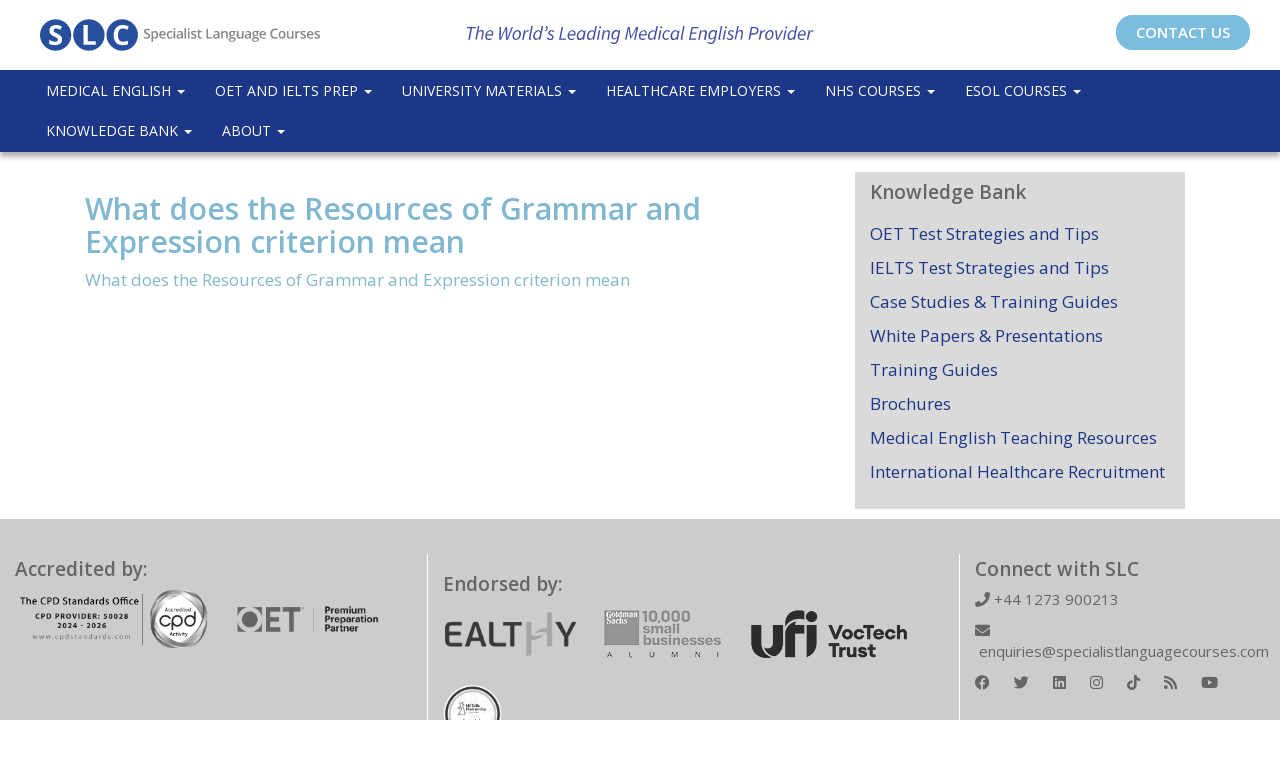

--- FILE ---
content_type: text/html; charset=UTF-8
request_url: https://specialistlanguagecourses.com/?attachment_id=15828
body_size: 12450
content:
<!DOCTYPE html>
 
<html lang="en-GB">
<head>

	<!-- Google Tag Manager -->
<script>(function(w,d,s,l,i){w[l]=w[l]||[];w[l].push({'gtm.start':
new Date().getTime(),event:'gtm.js'});var f=d.getElementsByTagName(s)[0],
j=d.createElement(s),dl=l!='dataLayer'?'&l='+l:'';j.async=true;j.src=
'https://www.googletagmanager.com/gtm.js?id='+i+dl;f.parentNode.insertBefore(j,f);
})(window,document,'script','dataLayer','GTM-T44X29N');</script>
<!-- End Google Tag Manager -->	
	
	
	<script type="text/javascript">
    (function(c,l,a,r,i,t,y){
        c[a]=c[a]||function(){(c[a].q=c[a].q||[]).push(arguments)};
        t=l.createElement(r);t.async=1;t.src="https://www.clarity.ms/tag/"+i;
        y=l.getElementsByTagName(r)[0];y.parentNode.insertBefore(t,y);
    })(window, document, "clarity", "script", "e52aau0igh");
</script>
	
	
	
	<meta name="google-site-verification" content="y1zsn_f45-ywB6O93oMp3urv_tB7A5EAREyT7B15bi0" />
		
  <meta charset="utf-8">
    <meta http-equiv="X-UA-Compatible" content="IE=edge">
    <meta name="viewport" content="width=device-width, initial-scale=1">
    
<title>What does the Resources of Grammar and Expression criterion mean &#8211; Specialist Language Courses</title>

  <link href="https://specialistlanguagecourses.com/wp-content/themes/SLCTheme/css/bootstrap.min.css" rel="stylesheet">
  <link href="https://specialistlanguagecourses.com/wp-content/themes/SLCTheme/style.css" rel="stylesheet">
  <link href='https://fonts.googleapis.com/css?family=Open+Sans:300,400,600,700,400italic' rel='stylesheet' type='text/css'>
 
<link rel="stylesheet" href="https://kit.fontawesome.com/fc45ed70f2.js">
<link rel="stylesheet" href="https://use.fontawesome.com/releases/v5.15.2/css/all.css" integrity="sha384-vSIIfh2YWi9wW0r9iZe7RJPrKwp6bG+s9QZMoITbCckVJqGCCRhc+ccxNcdpHuYu" crossorigin="anonymous">
	
	<meta name='robots' content='index, follow, max-image-preview:large, max-snippet:-1, max-video-preview:-1' />
	<style>img:is([sizes="auto" i], [sizes^="auto," i]) { contain-intrinsic-size: 3000px 1500px }</style>
	
	<!-- This site is optimized with the Yoast SEO plugin v26.6 - https://yoast.com/wordpress/plugins/seo/ -->
	<link rel="canonical" href="https://specialistlanguagecourses.com/" />
	<meta property="og:locale" content="en_GB" />
	<meta property="og:type" content="article" />
	<meta property="og:title" content="What does the Resources of Grammar and Expression criterion mean &#8211; Specialist Language Courses" />
	<meta property="og:description" content="What does the Resources of Grammar and Expression criterion mean" />
	<meta property="og:url" content="https://specialistlanguagecourses.com/" />
	<meta property="og:site_name" content="Specialist Language Courses" />
	<meta property="article:publisher" content="https://www.facebook.com/SpecialistLanguageCourses/" />
	<meta name="twitter:card" content="summary_large_image" />
	<meta name="twitter:site" content="@SLCLtd" />
	<script type="application/ld+json" class="yoast-schema-graph">{"@context":"https://schema.org","@graph":[{"@type":"WebPage","@id":"https://specialistlanguagecourses.com/","url":"https://specialistlanguagecourses.com/","name":"What does the Resources of Grammar and Expression criterion mean &#8211; Specialist Language Courses","isPartOf":{"@id":"https://specialistlanguagecourses.com/#website"},"primaryImageOfPage":{"@id":"https://specialistlanguagecourses.com/#primaryimage"},"image":{"@id":"https://specialistlanguagecourses.com/#primaryimage"},"thumbnailUrl":"","datePublished":"2021-06-22T09:07:54+00:00","breadcrumb":{"@id":"https://specialistlanguagecourses.com/#breadcrumb"},"inLanguage":"en-GB","potentialAction":[{"@type":"ReadAction","target":["https://specialistlanguagecourses.com/"]}]},{"@type":"ImageObject","inLanguage":"en-GB","@id":"https://specialistlanguagecourses.com/#primaryimage","url":"","contentUrl":""},{"@type":"BreadcrumbList","@id":"https://specialistlanguagecourses.com/#breadcrumb","itemListElement":[{"@type":"ListItem","position":1,"name":"Home","item":"https://specialistlanguagecourses.com/"},{"@type":"ListItem","position":2,"name":"What does the Resources of Grammar and Expression criterion mean"}]},{"@type":"WebSite","@id":"https://specialistlanguagecourses.com/#website","url":"https://specialistlanguagecourses.com/","name":"Specialist Language Courses","description":"The World&#039;s Leading Medical English Provider","publisher":{"@id":"https://specialistlanguagecourses.com/#organization"},"potentialAction":[{"@type":"SearchAction","target":{"@type":"EntryPoint","urlTemplate":"https://specialistlanguagecourses.com/?s={search_term_string}"},"query-input":{"@type":"PropertyValueSpecification","valueRequired":true,"valueName":"search_term_string"}}],"inLanguage":"en-GB"},{"@type":"Organization","@id":"https://specialistlanguagecourses.com/#organization","name":"Specialist Language Courses","url":"https://specialistlanguagecourses.com/","logo":{"@type":"ImageObject","inLanguage":"en-GB","@id":"https://specialistlanguagecourses.com/#/schema/logo/image/","url":"https://specialistlanguagecourses.com/wp-content/uploads/2020/01/cropped-SLC-Website-Logo.png","contentUrl":"https://specialistlanguagecourses.com/wp-content/uploads/2020/01/cropped-SLC-Website-Logo.png","width":512,"height":512,"caption":"Specialist Language Courses"},"image":{"@id":"https://specialistlanguagecourses.com/#/schema/logo/image/"},"sameAs":["https://www.facebook.com/SpecialistLanguageCourses/","https://x.com/SLCLtd","https://www.linkedin.com/company/specialist-language-courses-ltd","https://www.instagram.com/slc_oet/","https://www.youtube.com/oetslc","https://www.tiktok.com/@slc_oet"]}]}</script>
	<!-- / Yoast SEO plugin. -->


<link rel='dns-prefetch' href='//ajax.googleapis.com' />
<link rel='dns-prefetch' href='//maxcdn.bootstrapcdn.com' />
<link rel="alternate" type="application/rss+xml" title="Specialist Language Courses &raquo; What does the Resources of Grammar and Expression criterion mean Comments Feed" href="https://specialistlanguagecourses.com/?attachment_id=15828/feed/" />

<!-- LCSEO current path: [home] -->
<!-- LCSEO: no overrides found -->
<script>
window._wpemojiSettings = {"baseUrl":"https:\/\/s.w.org\/images\/core\/emoji\/16.0.1\/72x72\/","ext":".png","svgUrl":"https:\/\/s.w.org\/images\/core\/emoji\/16.0.1\/svg\/","svgExt":".svg","source":{"concatemoji":"https:\/\/specialistlanguagecourses.com\/wp-includes\/js\/wp-emoji-release.min.js?ver=6.8.3"}};
/*! This file is auto-generated */
!function(s,n){var o,i,e;function c(e){try{var t={supportTests:e,timestamp:(new Date).valueOf()};sessionStorage.setItem(o,JSON.stringify(t))}catch(e){}}function p(e,t,n){e.clearRect(0,0,e.canvas.width,e.canvas.height),e.fillText(t,0,0);var t=new Uint32Array(e.getImageData(0,0,e.canvas.width,e.canvas.height).data),a=(e.clearRect(0,0,e.canvas.width,e.canvas.height),e.fillText(n,0,0),new Uint32Array(e.getImageData(0,0,e.canvas.width,e.canvas.height).data));return t.every(function(e,t){return e===a[t]})}function u(e,t){e.clearRect(0,0,e.canvas.width,e.canvas.height),e.fillText(t,0,0);for(var n=e.getImageData(16,16,1,1),a=0;a<n.data.length;a++)if(0!==n.data[a])return!1;return!0}function f(e,t,n,a){switch(t){case"flag":return n(e,"\ud83c\udff3\ufe0f\u200d\u26a7\ufe0f","\ud83c\udff3\ufe0f\u200b\u26a7\ufe0f")?!1:!n(e,"\ud83c\udde8\ud83c\uddf6","\ud83c\udde8\u200b\ud83c\uddf6")&&!n(e,"\ud83c\udff4\udb40\udc67\udb40\udc62\udb40\udc65\udb40\udc6e\udb40\udc67\udb40\udc7f","\ud83c\udff4\u200b\udb40\udc67\u200b\udb40\udc62\u200b\udb40\udc65\u200b\udb40\udc6e\u200b\udb40\udc67\u200b\udb40\udc7f");case"emoji":return!a(e,"\ud83e\udedf")}return!1}function g(e,t,n,a){var r="undefined"!=typeof WorkerGlobalScope&&self instanceof WorkerGlobalScope?new OffscreenCanvas(300,150):s.createElement("canvas"),o=r.getContext("2d",{willReadFrequently:!0}),i=(o.textBaseline="top",o.font="600 32px Arial",{});return e.forEach(function(e){i[e]=t(o,e,n,a)}),i}function t(e){var t=s.createElement("script");t.src=e,t.defer=!0,s.head.appendChild(t)}"undefined"!=typeof Promise&&(o="wpEmojiSettingsSupports",i=["flag","emoji"],n.supports={everything:!0,everythingExceptFlag:!0},e=new Promise(function(e){s.addEventListener("DOMContentLoaded",e,{once:!0})}),new Promise(function(t){var n=function(){try{var e=JSON.parse(sessionStorage.getItem(o));if("object"==typeof e&&"number"==typeof e.timestamp&&(new Date).valueOf()<e.timestamp+604800&&"object"==typeof e.supportTests)return e.supportTests}catch(e){}return null}();if(!n){if("undefined"!=typeof Worker&&"undefined"!=typeof OffscreenCanvas&&"undefined"!=typeof URL&&URL.createObjectURL&&"undefined"!=typeof Blob)try{var e="postMessage("+g.toString()+"("+[JSON.stringify(i),f.toString(),p.toString(),u.toString()].join(",")+"));",a=new Blob([e],{type:"text/javascript"}),r=new Worker(URL.createObjectURL(a),{name:"wpTestEmojiSupports"});return void(r.onmessage=function(e){c(n=e.data),r.terminate(),t(n)})}catch(e){}c(n=g(i,f,p,u))}t(n)}).then(function(e){for(var t in e)n.supports[t]=e[t],n.supports.everything=n.supports.everything&&n.supports[t],"flag"!==t&&(n.supports.everythingExceptFlag=n.supports.everythingExceptFlag&&n.supports[t]);n.supports.everythingExceptFlag=n.supports.everythingExceptFlag&&!n.supports.flag,n.DOMReady=!1,n.readyCallback=function(){n.DOMReady=!0}}).then(function(){return e}).then(function(){var e;n.supports.everything||(n.readyCallback(),(e=n.source||{}).concatemoji?t(e.concatemoji):e.wpemoji&&e.twemoji&&(t(e.twemoji),t(e.wpemoji)))}))}((window,document),window._wpemojiSettings);
</script>
<link rel='stylesheet' id='acfwf-wc-cart-block-integration-css' href='https://specialistlanguagecourses.com/wp-content/plugins/advanced-coupons-for-woocommerce-free/dist/assets/index-467dde24.css?ver=1767698432' type='text/css' media='all' />
<link rel='stylesheet' id='acfwf-wc-checkout-block-integration-css' href='https://specialistlanguagecourses.com/wp-content/plugins/advanced-coupons-for-woocommerce-free/dist/assets/index-2a7d8588.css?ver=1767698432' type='text/css' media='all' />
<style id='wp-emoji-styles-inline-css' type='text/css'>

	img.wp-smiley, img.emoji {
		display: inline !important;
		border: none !important;
		box-shadow: none !important;
		height: 1em !important;
		width: 1em !important;
		margin: 0 0.07em !important;
		vertical-align: -0.1em !important;
		background: none !important;
		padding: 0 !important;
	}
</style>
<link rel='stylesheet' id='wp-block-library-css' href='https://specialistlanguagecourses.com/wp-includes/css/dist/block-library/style.min.css?ver=6.8.3' type='text/css' media='all' />
<style id='classic-theme-styles-inline-css' type='text/css'>
/*! This file is auto-generated */
.wp-block-button__link{color:#fff;background-color:#32373c;border-radius:9999px;box-shadow:none;text-decoration:none;padding:calc(.667em + 2px) calc(1.333em + 2px);font-size:1.125em}.wp-block-file__button{background:#32373c;color:#fff;text-decoration:none}
</style>
<link rel='stylesheet' id='acfw-blocks-frontend-css' href='https://specialistlanguagecourses.com/wp-content/plugins/advanced-coupons-for-woocommerce-free/css/acfw-blocks-frontend.css?ver=4.7.1' type='text/css' media='all' />
<style id='qsm-quiz-style-inline-css' type='text/css'>


</style>
<style id='global-styles-inline-css' type='text/css'>
:root{--wp--preset--aspect-ratio--square: 1;--wp--preset--aspect-ratio--4-3: 4/3;--wp--preset--aspect-ratio--3-4: 3/4;--wp--preset--aspect-ratio--3-2: 3/2;--wp--preset--aspect-ratio--2-3: 2/3;--wp--preset--aspect-ratio--16-9: 16/9;--wp--preset--aspect-ratio--9-16: 9/16;--wp--preset--color--black: #000000;--wp--preset--color--cyan-bluish-gray: #abb8c3;--wp--preset--color--white: #ffffff;--wp--preset--color--pale-pink: #f78da7;--wp--preset--color--vivid-red: #cf2e2e;--wp--preset--color--luminous-vivid-orange: #ff6900;--wp--preset--color--luminous-vivid-amber: #fcb900;--wp--preset--color--light-green-cyan: #7bdcb5;--wp--preset--color--vivid-green-cyan: #00d084;--wp--preset--color--pale-cyan-blue: #8ed1fc;--wp--preset--color--vivid-cyan-blue: #0693e3;--wp--preset--color--vivid-purple: #9b51e0;--wp--preset--gradient--vivid-cyan-blue-to-vivid-purple: linear-gradient(135deg,rgba(6,147,227,1) 0%,rgb(155,81,224) 100%);--wp--preset--gradient--light-green-cyan-to-vivid-green-cyan: linear-gradient(135deg,rgb(122,220,180) 0%,rgb(0,208,130) 100%);--wp--preset--gradient--luminous-vivid-amber-to-luminous-vivid-orange: linear-gradient(135deg,rgba(252,185,0,1) 0%,rgba(255,105,0,1) 100%);--wp--preset--gradient--luminous-vivid-orange-to-vivid-red: linear-gradient(135deg,rgba(255,105,0,1) 0%,rgb(207,46,46) 100%);--wp--preset--gradient--very-light-gray-to-cyan-bluish-gray: linear-gradient(135deg,rgb(238,238,238) 0%,rgb(169,184,195) 100%);--wp--preset--gradient--cool-to-warm-spectrum: linear-gradient(135deg,rgb(74,234,220) 0%,rgb(151,120,209) 20%,rgb(207,42,186) 40%,rgb(238,44,130) 60%,rgb(251,105,98) 80%,rgb(254,248,76) 100%);--wp--preset--gradient--blush-light-purple: linear-gradient(135deg,rgb(255,206,236) 0%,rgb(152,150,240) 100%);--wp--preset--gradient--blush-bordeaux: linear-gradient(135deg,rgb(254,205,165) 0%,rgb(254,45,45) 50%,rgb(107,0,62) 100%);--wp--preset--gradient--luminous-dusk: linear-gradient(135deg,rgb(255,203,112) 0%,rgb(199,81,192) 50%,rgb(65,88,208) 100%);--wp--preset--gradient--pale-ocean: linear-gradient(135deg,rgb(255,245,203) 0%,rgb(182,227,212) 50%,rgb(51,167,181) 100%);--wp--preset--gradient--electric-grass: linear-gradient(135deg,rgb(202,248,128) 0%,rgb(113,206,126) 100%);--wp--preset--gradient--midnight: linear-gradient(135deg,rgb(2,3,129) 0%,rgb(40,116,252) 100%);--wp--preset--font-size--small: 13px;--wp--preset--font-size--medium: 20px;--wp--preset--font-size--large: 36px;--wp--preset--font-size--x-large: 42px;--wp--preset--spacing--20: 0.44rem;--wp--preset--spacing--30: 0.67rem;--wp--preset--spacing--40: 1rem;--wp--preset--spacing--50: 1.5rem;--wp--preset--spacing--60: 2.25rem;--wp--preset--spacing--70: 3.38rem;--wp--preset--spacing--80: 5.06rem;--wp--preset--shadow--natural: 6px 6px 9px rgba(0, 0, 0, 0.2);--wp--preset--shadow--deep: 12px 12px 50px rgba(0, 0, 0, 0.4);--wp--preset--shadow--sharp: 6px 6px 0px rgba(0, 0, 0, 0.2);--wp--preset--shadow--outlined: 6px 6px 0px -3px rgba(255, 255, 255, 1), 6px 6px rgba(0, 0, 0, 1);--wp--preset--shadow--crisp: 6px 6px 0px rgba(0, 0, 0, 1);}:where(.is-layout-flex){gap: 0.5em;}:where(.is-layout-grid){gap: 0.5em;}body .is-layout-flex{display: flex;}.is-layout-flex{flex-wrap: wrap;align-items: center;}.is-layout-flex > :is(*, div){margin: 0;}body .is-layout-grid{display: grid;}.is-layout-grid > :is(*, div){margin: 0;}:where(.wp-block-columns.is-layout-flex){gap: 2em;}:where(.wp-block-columns.is-layout-grid){gap: 2em;}:where(.wp-block-post-template.is-layout-flex){gap: 1.25em;}:where(.wp-block-post-template.is-layout-grid){gap: 1.25em;}.has-black-color{color: var(--wp--preset--color--black) !important;}.has-cyan-bluish-gray-color{color: var(--wp--preset--color--cyan-bluish-gray) !important;}.has-white-color{color: var(--wp--preset--color--white) !important;}.has-pale-pink-color{color: var(--wp--preset--color--pale-pink) !important;}.has-vivid-red-color{color: var(--wp--preset--color--vivid-red) !important;}.has-luminous-vivid-orange-color{color: var(--wp--preset--color--luminous-vivid-orange) !important;}.has-luminous-vivid-amber-color{color: var(--wp--preset--color--luminous-vivid-amber) !important;}.has-light-green-cyan-color{color: var(--wp--preset--color--light-green-cyan) !important;}.has-vivid-green-cyan-color{color: var(--wp--preset--color--vivid-green-cyan) !important;}.has-pale-cyan-blue-color{color: var(--wp--preset--color--pale-cyan-blue) !important;}.has-vivid-cyan-blue-color{color: var(--wp--preset--color--vivid-cyan-blue) !important;}.has-vivid-purple-color{color: var(--wp--preset--color--vivid-purple) !important;}.has-black-background-color{background-color: var(--wp--preset--color--black) !important;}.has-cyan-bluish-gray-background-color{background-color: var(--wp--preset--color--cyan-bluish-gray) !important;}.has-white-background-color{background-color: var(--wp--preset--color--white) !important;}.has-pale-pink-background-color{background-color: var(--wp--preset--color--pale-pink) !important;}.has-vivid-red-background-color{background-color: var(--wp--preset--color--vivid-red) !important;}.has-luminous-vivid-orange-background-color{background-color: var(--wp--preset--color--luminous-vivid-orange) !important;}.has-luminous-vivid-amber-background-color{background-color: var(--wp--preset--color--luminous-vivid-amber) !important;}.has-light-green-cyan-background-color{background-color: var(--wp--preset--color--light-green-cyan) !important;}.has-vivid-green-cyan-background-color{background-color: var(--wp--preset--color--vivid-green-cyan) !important;}.has-pale-cyan-blue-background-color{background-color: var(--wp--preset--color--pale-cyan-blue) !important;}.has-vivid-cyan-blue-background-color{background-color: var(--wp--preset--color--vivid-cyan-blue) !important;}.has-vivid-purple-background-color{background-color: var(--wp--preset--color--vivid-purple) !important;}.has-black-border-color{border-color: var(--wp--preset--color--black) !important;}.has-cyan-bluish-gray-border-color{border-color: var(--wp--preset--color--cyan-bluish-gray) !important;}.has-white-border-color{border-color: var(--wp--preset--color--white) !important;}.has-pale-pink-border-color{border-color: var(--wp--preset--color--pale-pink) !important;}.has-vivid-red-border-color{border-color: var(--wp--preset--color--vivid-red) !important;}.has-luminous-vivid-orange-border-color{border-color: var(--wp--preset--color--luminous-vivid-orange) !important;}.has-luminous-vivid-amber-border-color{border-color: var(--wp--preset--color--luminous-vivid-amber) !important;}.has-light-green-cyan-border-color{border-color: var(--wp--preset--color--light-green-cyan) !important;}.has-vivid-green-cyan-border-color{border-color: var(--wp--preset--color--vivid-green-cyan) !important;}.has-pale-cyan-blue-border-color{border-color: var(--wp--preset--color--pale-cyan-blue) !important;}.has-vivid-cyan-blue-border-color{border-color: var(--wp--preset--color--vivid-cyan-blue) !important;}.has-vivid-purple-border-color{border-color: var(--wp--preset--color--vivid-purple) !important;}.has-vivid-cyan-blue-to-vivid-purple-gradient-background{background: var(--wp--preset--gradient--vivid-cyan-blue-to-vivid-purple) !important;}.has-light-green-cyan-to-vivid-green-cyan-gradient-background{background: var(--wp--preset--gradient--light-green-cyan-to-vivid-green-cyan) !important;}.has-luminous-vivid-amber-to-luminous-vivid-orange-gradient-background{background: var(--wp--preset--gradient--luminous-vivid-amber-to-luminous-vivid-orange) !important;}.has-luminous-vivid-orange-to-vivid-red-gradient-background{background: var(--wp--preset--gradient--luminous-vivid-orange-to-vivid-red) !important;}.has-very-light-gray-to-cyan-bluish-gray-gradient-background{background: var(--wp--preset--gradient--very-light-gray-to-cyan-bluish-gray) !important;}.has-cool-to-warm-spectrum-gradient-background{background: var(--wp--preset--gradient--cool-to-warm-spectrum) !important;}.has-blush-light-purple-gradient-background{background: var(--wp--preset--gradient--blush-light-purple) !important;}.has-blush-bordeaux-gradient-background{background: var(--wp--preset--gradient--blush-bordeaux) !important;}.has-luminous-dusk-gradient-background{background: var(--wp--preset--gradient--luminous-dusk) !important;}.has-pale-ocean-gradient-background{background: var(--wp--preset--gradient--pale-ocean) !important;}.has-electric-grass-gradient-background{background: var(--wp--preset--gradient--electric-grass) !important;}.has-midnight-gradient-background{background: var(--wp--preset--gradient--midnight) !important;}.has-small-font-size{font-size: var(--wp--preset--font-size--small) !important;}.has-medium-font-size{font-size: var(--wp--preset--font-size--medium) !important;}.has-large-font-size{font-size: var(--wp--preset--font-size--large) !important;}.has-x-large-font-size{font-size: var(--wp--preset--font-size--x-large) !important;}
:where(.wp-block-post-template.is-layout-flex){gap: 1.25em;}:where(.wp-block-post-template.is-layout-grid){gap: 1.25em;}
:where(.wp-block-columns.is-layout-flex){gap: 2em;}:where(.wp-block-columns.is-layout-grid){gap: 2em;}
:root :where(.wp-block-pullquote){font-size: 1.5em;line-height: 1.6;}
</style>
<link rel='stylesheet' id='dashicons-css' href='https://specialistlanguagecourses.com/wp-includes/css/dashicons.min.css?ver=6.8.3' type='text/css' media='all' />
<link rel='stylesheet' id='LeadConnector-css' href='https://specialistlanguagecourses.com/wp-content/plugins/leadconnector/public/css/lc-public.css?ver=3.0.17' type='text/css' media='all' />
<link rel='stylesheet' id='elementor-overrides-css' href='https://specialistlanguagecourses.com/wp-content/plugins/leadconnector/assets/css/custom-elementor.css?ver=1.0.0' type='text/css' media='all' />
<link rel='stylesheet' id='wpmenucart-icons-css' href='https://specialistlanguagecourses.com/wp-content/plugins/woocommerce-menu-bar-cart/assets/css/wpmenucart-icons.min.css?ver=2.14.12' type='text/css' media='all' />
<style id='wpmenucart-icons-inline-css' type='text/css'>
@font-face{font-family:WPMenuCart;src:url(https://specialistlanguagecourses.com/wp-content/plugins/woocommerce-menu-bar-cart/assets/fonts/WPMenuCart.eot);src:url(https://specialistlanguagecourses.com/wp-content/plugins/woocommerce-menu-bar-cart/assets/fonts/WPMenuCart.eot?#iefix) format('embedded-opentype'),url(https://specialistlanguagecourses.com/wp-content/plugins/woocommerce-menu-bar-cart/assets/fonts/WPMenuCart.woff2) format('woff2'),url(https://specialistlanguagecourses.com/wp-content/plugins/woocommerce-menu-bar-cart/assets/fonts/WPMenuCart.woff) format('woff'),url(https://specialistlanguagecourses.com/wp-content/plugins/woocommerce-menu-bar-cart/assets/fonts/WPMenuCart.ttf) format('truetype'),url(https://specialistlanguagecourses.com/wp-content/plugins/woocommerce-menu-bar-cart/assets/fonts/WPMenuCart.svg#WPMenuCart) format('svg');font-weight:400;font-style:normal;font-display:swap}
</style>
<link rel='stylesheet' id='wpmenucart-css' href='https://specialistlanguagecourses.com/wp-content/plugins/woocommerce-menu-bar-cart/assets/css/wpmenucart-main.min.css?ver=2.14.12' type='text/css' media='all' />
<link rel='stylesheet' id='woocommerce-layout-css' href='https://specialistlanguagecourses.com/wp-content/plugins/woocommerce/assets/css/woocommerce-layout.css?ver=10.4.3' type='text/css' media='all' />
<link rel='stylesheet' id='woocommerce-smallscreen-css' href='https://specialistlanguagecourses.com/wp-content/plugins/woocommerce/assets/css/woocommerce-smallscreen.css?ver=10.4.3' type='text/css' media='only screen and (max-width: 768px)' />
<link rel='stylesheet' id='woocommerce-general-css' href='https://specialistlanguagecourses.com/wp-content/plugins/woocommerce/assets/css/woocommerce.css?ver=10.4.3' type='text/css' media='all' />
<style id='woocommerce-inline-inline-css' type='text/css'>
.woocommerce form .form-row .required { visibility: visible; }
</style>
<link rel='stylesheet' id='font-awesome-css' href='https://specialistlanguagecourses.com/wp-content/plugins/elementor/assets/lib/font-awesome/css/font-awesome.min.css?ver=4.7.0' type='text/css' media='all' />
<link rel='stylesheet' id='elementor-icons-css' href='https://specialistlanguagecourses.com/wp-content/plugins/elementor/assets/lib/eicons/css/elementor-icons.min.css?ver=5.45.0' type='text/css' media='all' />
<link rel='stylesheet' id='elementor-frontend-css' href='https://specialistlanguagecourses.com/wp-content/uploads/elementor/css/custom-frontend.min.css?ver=1767698766' type='text/css' media='all' />
<link rel='stylesheet' id='elementor-post-11518-css' href='https://specialistlanguagecourses.com/wp-content/uploads/elementor/css/post-11518.css?ver=1767698766' type='text/css' media='all' />
<link rel='stylesheet' id='font-awesome-5-all-css' href='https://specialistlanguagecourses.com/wp-content/plugins/elementor/assets/lib/font-awesome/css/all.min.css?ver=3.34.0' type='text/css' media='all' />
<link rel='stylesheet' id='font-awesome-4-shim-css' href='https://specialistlanguagecourses.com/wp-content/plugins/elementor/assets/lib/font-awesome/css/v4-shims.min.css?ver=3.34.0' type='text/css' media='all' />
<link rel='stylesheet' id='elementor-gf-local-roboto-css' href='https://specialistlanguagecourses.com/wp-content/uploads/elementor/google-fonts/css/roboto.css?ver=1744702421' type='text/css' media='all' />
<link rel='stylesheet' id='elementor-gf-local-robotoslab-css' href='https://specialistlanguagecourses.com/wp-content/uploads/elementor/google-fonts/css/robotoslab.css?ver=1744702423' type='text/css' media='all' />
<script src="https://ajax.googleapis.com/ajax/libs/jquery/3.6.4/jquery.min.js" id="jquery-js"></script>
<script src="https://specialistlanguagecourses.com/wp-content/plugins/woocommerce/assets/js/jquery-blockui/jquery.blockUI.min.js?ver=2.7.0-wc.10.4.3" id="wc-jquery-blockui-js" defer data-wp-strategy="defer"></script>
<script id="wc-add-to-cart-js-extra">
var wc_add_to_cart_params = {"ajax_url":"\/wp-admin\/admin-ajax.php","wc_ajax_url":"\/?wc-ajax=%%endpoint%%","i18n_view_cart":"View basket","cart_url":"https:\/\/specialistlanguagecourses.com\/cart\/","is_cart":"","cart_redirect_after_add":"yes"};
</script>
<script src="https://specialistlanguagecourses.com/wp-content/plugins/woocommerce/assets/js/frontend/add-to-cart.min.js?ver=10.4.3" id="wc-add-to-cart-js" defer data-wp-strategy="defer"></script>
<script src="https://specialistlanguagecourses.com/wp-content/plugins/woocommerce/assets/js/js-cookie/js.cookie.min.js?ver=2.1.4-wc.10.4.3" id="wc-js-cookie-js" defer data-wp-strategy="defer"></script>
<script id="woocommerce-js-extra">
var woocommerce_params = {"ajax_url":"\/wp-admin\/admin-ajax.php","wc_ajax_url":"\/?wc-ajax=%%endpoint%%","i18n_password_show":"Show password","i18n_password_hide":"Hide password"};
</script>
<script src="https://specialistlanguagecourses.com/wp-content/plugins/woocommerce/assets/js/frontend/woocommerce.min.js?ver=10.4.3" id="woocommerce-js" defer data-wp-strategy="defer"></script>
<script src="https://specialistlanguagecourses.com/wp-content/plugins/elementor/assets/lib/font-awesome/js/v4-shims.min.js?ver=3.34.0" id="font-awesome-4-shim-js"></script>
<link rel="https://api.w.org/" href="https://specialistlanguagecourses.com/wp-json/" /><link rel="alternate" title="JSON" type="application/json" href="https://specialistlanguagecourses.com/wp-json/wp/v2/media/15828" /><link rel="EditURI" type="application/rsd+xml" title="RSD" href="https://specialistlanguagecourses.com/xmlrpc.php?rsd" />
<meta name="generator" content="WordPress 6.8.3" />
<meta name="generator" content="WooCommerce 10.4.3" />
<link rel='shortlink' href='https://specialistlanguagecourses.com/?p=15828' />
<link rel="alternate" title="oEmbed (JSON)" type="application/json+oembed" href="https://specialistlanguagecourses.com/wp-json/oembed/1.0/embed?url=https%3A%2F%2Fspecialistlanguagecourses.com%2F%3Fattachment_id%3D15828" />
<link rel="alternate" title="oEmbed (XML)" type="text/xml+oembed" href="https://specialistlanguagecourses.com/wp-json/oembed/1.0/embed?url=https%3A%2F%2Fspecialistlanguagecourses.com%2F%3Fattachment_id%3D15828&#038;format=xml" />
<meta name="generator" content="Advanced Coupons for WooCommerce Free v4.7.1" />	<noscript><style>.woocommerce-product-gallery{ opacity: 1 !important; }</style></noscript>
	<meta name="generator" content="Elementor 3.34.0; features: additional_custom_breakpoints; settings: css_print_method-external, google_font-enabled, font_display-auto">
			<style>
				.e-con.e-parent:nth-of-type(n+4):not(.e-lazyloaded):not(.e-no-lazyload),
				.e-con.e-parent:nth-of-type(n+4):not(.e-lazyloaded):not(.e-no-lazyload) * {
					background-image: none !important;
				}
				@media screen and (max-height: 1024px) {
					.e-con.e-parent:nth-of-type(n+3):not(.e-lazyloaded):not(.e-no-lazyload),
					.e-con.e-parent:nth-of-type(n+3):not(.e-lazyloaded):not(.e-no-lazyload) * {
						background-image: none !important;
					}
				}
				@media screen and (max-height: 640px) {
					.e-con.e-parent:nth-of-type(n+2):not(.e-lazyloaded):not(.e-no-lazyload),
					.e-con.e-parent:nth-of-type(n+2):not(.e-lazyloaded):not(.e-no-lazyload) * {
						background-image: none !important;
					}
				}
			</style>
			<link rel="modulepreload" href="https://specialistlanguagecourses.com/wp-content/plugins/advanced-coupons-for-woocommerce-free/dist/common/NoticesPlugin.12346420.js"  /><link rel="modulepreload" href="https://specialistlanguagecourses.com/wp-content/plugins/advanced-coupons-for-woocommerce-free/dist/common/sanitize.7727159a.js"  /><link rel="modulepreload" href="https://specialistlanguagecourses.com/wp-content/plugins/advanced-coupons-for-woocommerce-free/dist/common/NoticesPlugin.12346420.js"  /><link rel="modulepreload" href="https://specialistlanguagecourses.com/wp-content/plugins/advanced-coupons-for-woocommerce-free/dist/common/sanitize.7727159a.js"  /><link rel="icon" href="https://specialistlanguagecourses.com/wp-content/uploads/2020/01/cropped-SLC-Website-Logo-32x32.png" sizes="32x32" />
<link rel="icon" href="https://specialistlanguagecourses.com/wp-content/uploads/2020/01/cropped-SLC-Website-Logo-192x192.png" sizes="192x192" />
<link rel="apple-touch-icon" href="https://specialistlanguagecourses.com/wp-content/uploads/2020/01/cropped-SLC-Website-Logo-180x180.png" />
<meta name="msapplication-TileImage" content="https://specialistlanguagecourses.com/wp-content/uploads/2020/01/cropped-SLC-Website-Logo-270x270.png" />
		<style type="text/css" id="wp-custom-css">
			/* Contact Form 7 Styles
---------------------------------*/

.wpcf7-form {
 
margin-left: 25px;
 
margin-right: 20px;
	}
	
.wpcf7 input {
 
width: 95%;
 
}

img {
max-width: 100%;
height: auto;
}

		</style>
		
</head>
	
<body class="attachment wp-singular attachment-template-default single single-attachment postid-15828 attachmentid-15828 attachment-pdf wp-custom-logo wp-theme-SLCTheme theme-SLCTheme woocommerce-no-js elementor-default elementor-kit-11518">
	<!-- Google Tag Manager (noscript) -->
<noscript><iframe src=https://www.googletagmanager.com/ns.html?id=GTM-T44X29N
height="0" width="0" style="display:none;visibility:hidden"></iframe></noscript>
<!-- End Google Tag Manager (noscript) -->
		
<header id="headermain">
  <div class="container-fluid">
    	<div class="col-sm-6 col-xs-12 col-md-4 hidden-xs">
     		<a href="https://specialistlanguagecourses.com"><img style="height:70px;" src="https://specialistlanguagecourses.com/wp-content/themes/SLCTheme/images/SLC-logo_inline-grey.svg" alt="Specialist Language Courses"/></a>
     	</div>
     	<div class="col-md-4 hidden-sm hidden-xs">
    		<a href="https://specialistlanguagecourses.com"><img style="height:70px;" class="center-block" src="https://specialistlanguagecourses.com/wp-content/themes/SLCTheme/images/SLC-tagline-blue.svg" alt="Specialist Language Courses"/></a>
    	</div>
    	     	<div class="header-button-wrapper col-sm-6 col-md-4 hidden-xs">
    		<div class="header-buttons" ><a class="header-buttons" href="https://specialistlanguagecourses.com/about/contact-us/">CONTACT US</a></div>
    	</div>
	  
	  <div class="visible-xs" style="margin-top:5px;">
    		<a href="https://specialistlanguagecourses.com"><img class="center-block img-responsive" src="/wp-content/uploads/2024/04/SLC-logo_compact-grey.png" alt="Specialist Language Courses"/></a>
    	</div>
    	
  </div>
  
	<nav id="mainNavigation" class="navbar navbar-inverse" role="navigation">
	
	  <div class="container-fluid ">
	    <div class="navbar-header">
			
	    
	      <button type="button" class="navbar-toggle" data-toggle="collapse" data-target="#navbar-collapse">
	        <span class="sr-only">Toggle navigation</span>
	        <span class="icon-bar"></span>
	        <span class="icon-bar"></span>
	        <span class="icon-bar"></span>
	      </button>
	    </div>
	    

	    <div id="navbar-collapse" class="collapse navbar-collapse"><ul id="menu-main" class="nav navbar-nav"><li id="menu-item-4071" class="menu-item menu-item-type-custom menu-item-object-custom menu-item-has-children menu-item-4071 dropdown"><a title="Medical English" href="#" data-toggle="dropdown" class="dropdown-toggle" aria-haspopup="true">Medical English <span class="caret"></span></a>
<ul role="menu" class=" dropdown-menu">
	<li id="menu-item-29157" class="menu-item menu-item-type-post_type menu-item-object-medicalenglish menu-item-29157"><a title="English for Doctors" href="https://specialistlanguagecourses.com/medical-english-courses/online-english-for-doctors/">English for Doctors</a></li>
	<li id="menu-item-29156" class="menu-item menu-item-type-post_type menu-item-object-medicalenglish menu-item-29156"><a title="English for Nurses" href="https://specialistlanguagecourses.com/medical-english-courses/online-english-for-nurses/">English for Nurses</a></li>
	<li id="menu-item-43026" class="menu-item menu-item-type-post_type menu-item-object-medicalenglish menu-item-43026"><a title="English for Nursing Foundation" href="https://specialistlanguagecourses.com/medical-english-courses/english-for-nursing-foundation/">English for Nursing Foundation</a></li>
	<li id="menu-item-47382" class="menu-item menu-item-type-post_type menu-item-object-page menu-item-47382"><a title="Preparation for the Nursing OSCE" href="https://specialistlanguagecourses.com/preparation-for-the-nursing-osce-nhs/">Preparation for the Nursing OSCE</a></li>
	<li id="menu-item-29155" class="menu-item menu-item-type-post_type menu-item-object-medicalenglish menu-item-29155"><a title="English for Care" href="https://specialistlanguagecourses.com/medical-english-courses/online-english-for-care/">English for Care</a></li>
	<li id="menu-item-29154" class="menu-item menu-item-type-post_type menu-item-object-medicalenglish menu-item-29154"><a title="English for Pharmacy" href="https://specialistlanguagecourses.com/medical-english-courses/online-english-for-pharmacy/">English for Pharmacy</a></li>
	<li id="menu-item-29150" class="menu-item menu-item-type-post_type menu-item-object-medicalenglish menu-item-29150"><a title="English for Radiography" href="https://specialistlanguagecourses.com/medical-english-courses/online-english-for-radiography/">English for Radiography</a></li>
	<li id="menu-item-29148" class="menu-item menu-item-type-post_type menu-item-object-medicalenglish menu-item-29148"><a title="English for Pandemics" href="https://specialistlanguagecourses.com/medical-english-courses/online-english-for-pandemics/">English for Pandemics</a></li>
	<li id="menu-item-29152" class="menu-item menu-item-type-post_type menu-item-object-medicalenglish menu-item-29152"><a title="Medical Terminology" href="https://specialistlanguagecourses.com/medical-english-courses/online-medical-terminology/">Medical Terminology</a></li>
	<li id="menu-item-29149" class="menu-item menu-item-type-post_type menu-item-object-medicalenglish menu-item-29149"><a title="Essential Grammar for Healthcare" href="https://specialistlanguagecourses.com/medical-english-courses/essential-grammar-for-healthcare/">Essential Grammar for Healthcare</a></li>
	<li id="menu-item-29147" class="menu-item menu-item-type-post_type menu-item-object-medicalenglish menu-item-29147"><a title="Advanced Grammar for Healthcare" href="https://specialistlanguagecourses.com/medical-english-courses/advanced-grammar-for-healthcare/">Advanced Grammar for Healthcare</a></li>
	<li id="menu-item-29153" class="menu-item menu-item-type-post_type menu-item-object-medicalenglish menu-item-29153"><a title="English for Medical Academic Purposes" href="https://specialistlanguagecourses.com/medical-english-courses/online-english-for-medical-academic-purposes/">English for Medical Academic Purposes</a></li>
	<li id="menu-item-41088" class="menu-item menu-item-type-post_type menu-item-object-medicalenglish menu-item-41088"><a title="Mastering Communication in Social Care" href="https://specialistlanguagecourses.com/medical-english-courses/mastering-communication-in-social-care/">Mastering Communication in Social Care</a></li>
	<li id="menu-item-29145" class="menu-item menu-item-type-post_type menu-item-object-medicalenglish menu-item-29145"><a title="Writing for Publication" href="https://specialistlanguagecourses.com/medical-english-courses/writing-for-publication/">Writing for Publication</a></li>
	<li id="menu-item-29146" class="menu-item menu-item-type-post_type menu-item-object-medicalenglish menu-item-29146"><a title="An Introduction to Medical Humanities" href="https://specialistlanguagecourses.com/medical-english-courses/medical-humanities/">An Introduction to Medical Humanities</a></li>
	<li id="menu-item-29151" class="menu-item menu-item-type-post_type menu-item-object-medicalenglish menu-item-29151"><a title="Medical English | Individual Coaching" href="https://specialistlanguagecourses.com/medical-english-courses/clinical-communication-skills/">Medical English | Individual Coaching</a></li>
	<li id="menu-item-55538" class="menu-item menu-item-type-post_type menu-item-object-page menu-item-55538"><a title="Doxa - Medical English app" href="https://specialistlanguagecourses.com/doxa/">Doxa &#8211; Medical English app</a></li>
</ul>
</li>
<li id="menu-item-4072" class="menu-item menu-item-type-custom menu-item-object-custom menu-item-has-children menu-item-4072 dropdown"><a title="OET and IELTS Prep" href="#" data-toggle="dropdown" class="dropdown-toggle" aria-haspopup="true">OET and IELTS Prep <span class="caret"></span></a>
<ul role="menu" class=" dropdown-menu">
	<li id="menu-item-29168" class="menu-item menu-item-type-post_type menu-item-object-oetpreparation menu-item-29168"><a title="Reach OET B Medicine" href="https://specialistlanguagecourses.com/oet-preparation-courses/reach-oet-b-medicine/">Reach OET B Medicine</a></li>
	<li id="menu-item-29170" class="menu-item menu-item-type-post_type menu-item-object-oetpreparation menu-item-29170"><a title="OET Medicine | Individual Coaching" href="https://specialistlanguagecourses.com/oet-preparation-courses/oet-medicine/">OET Medicine | Individual Coaching</a></li>
	<li id="menu-item-29171" class="menu-item menu-item-type-post_type menu-item-object-oetpreparation menu-item-29171"><a title="Reach OET B Nursing" href="https://specialistlanguagecourses.com/oet-preparation-courses/reach-oet-b-nursing/">Reach OET B Nursing</a></li>
	<li id="menu-item-29167" class="menu-item menu-item-type-post_type menu-item-object-oetpreparation menu-item-29167"><a title="OET Nursing | Individual Coaching" href="https://specialistlanguagecourses.com/oet-preparation-courses/oet-for-nurses/">OET Nursing | Individual Coaching</a></li>
	<li id="menu-item-50298" class="menu-item menu-item-type-post_type menu-item-object-oetpreparation menu-item-50298"><a title="OET Writing Correction Service" href="https://specialistlanguagecourses.com/oet-preparation-courses/oet-writing-correction-service/">OET Writing Correction Service</a></li>
	<li id="menu-item-60315" class="menu-item menu-item-type-post_type menu-item-object-oetpreparation menu-item-60315"><a title="OET Preparation for All Healthcare Professions" href="https://specialistlanguagecourses.com/oet-preparation-courses/oet-1-to-1-coaching/">OET Preparation for All Healthcare Professions</a></li>
	<li id="menu-item-29165" class="menu-item menu-item-type-post_type menu-item-object-oetpreparation menu-item-29165"><a title="OET Reading Course" href="https://specialistlanguagecourses.com/oet-preparation-courses/oet-reading-course/">OET Reading Course</a></li>
	<li id="menu-item-29164" class="menu-item menu-item-type-post_type menu-item-object-oetpreparation menu-item-29164"><a title="OET Listening Course" href="https://specialistlanguagecourses.com/oet-preparation-courses/oet-listening-course/">OET Listening Course</a></li>
	<li id="menu-item-29163" class="menu-item menu-item-type-post_type menu-item-object-oetpreparation menu-item-29163"><a title="OET Writing Course" href="https://specialistlanguagecourses.com/oet-preparation-courses/oet-writing-course/">OET Writing Course</a></li>
	<li id="menu-item-29162" class="menu-item menu-item-type-post_type menu-item-object-oetpreparation menu-item-29162"><a title="OET Speaking Course" href="https://specialistlanguagecourses.com/oet-preparation-courses/oet-speaking-course/">OET Speaking Course</a></li>
	<li id="menu-item-47831" class="menu-item menu-item-type-post_type menu-item-object-page menu-item-47831"><a title="OET Teaching Materials" href="https://specialistlanguagecourses.com/oet-prepare/">OET Teaching Materials</a></li>
	<li id="menu-item-29175" class="menu-item menu-item-type-post_type menu-item-object-ieltspreparation menu-item-29175"><a title="Reach IELTS" href="https://specialistlanguagecourses.com/ielts-preparation-courses/reach-ielts/">Reach IELTS</a></li>
	<li id="menu-item-29174" class="menu-item menu-item-type-post_type menu-item-object-ieltspreparation menu-item-29174"><a title="IELTS Preparation | Individual Coaching" href="https://specialistlanguagecourses.com/ielts-preparation-courses/ielts-preparation-one-to-one/">IELTS Preparation | Individual Coaching</a></li>
	<li id="menu-item-29172" class="menu-item menu-item-type-post_type menu-item-object-ieltspreparation menu-item-29172"><a title="PTE Academic" href="https://specialistlanguagecourses.com/ielts-preparation-courses/pte-academic/">PTE Academic</a></li>
</ul>
</li>
<li id="menu-item-42305" class="menu-item menu-item-type-post_type menu-item-object-page menu-item-has-children menu-item-42305 dropdown"><a title="University Materials" href="#" data-toggle="dropdown" class="dropdown-toggle" aria-haspopup="true">University Materials <span class="caret"></span></a>
<ul role="menu" class=" dropdown-menu">
	<li id="menu-item-52814" class="menu-item menu-item-type-post_type menu-item-object-page menu-item-52814"><a title="Medical English materials and courses for Universities and Schools" href="https://specialistlanguagecourses.com/medical-english/">Medical English materials and courses for Universities and Schools</a></li>
	<li id="menu-item-6472" class="menu-item menu-item-type-post_type menu-item-object-page menu-item-6472"><a title="Teacher Training" href="https://specialistlanguagecourses.com/teacher-training/">Teacher Training</a></li>
</ul>
</li>
<li id="menu-item-47181" class="menu-item menu-item-type-post_type menu-item-object-page menu-item-has-children menu-item-47181 dropdown"><a title="Healthcare Employers" href="#" data-toggle="dropdown" class="dropdown-toggle" aria-haspopup="true">Healthcare Employers <span class="caret"></span></a>
<ul role="menu" class=" dropdown-menu">
	<li id="menu-item-50847" class="menu-item menu-item-type-post_type menu-item-object-page menu-item-50847"><a title="Hospitals" href="https://specialistlanguagecourses.com/healthcare-employers/">Hospitals</a></li>
	<li id="menu-item-50848" class="menu-item menu-item-type-post_type menu-item-object-page menu-item-50848"><a title="Care Providers" href="https://specialistlanguagecourses.com/care-providers/">Care Providers</a></li>
	<li id="menu-item-50982" class="menu-item menu-item-type-post_type menu-item-object-page menu-item-50982"><a title="Healthcare Recruitment Companies" href="https://specialistlanguagecourses.com/international-healthcare-recruitment-projects/">Healthcare Recruitment Companies</a></li>
	<li id="menu-item-5201" class="menu-item menu-item-type-post_type menu-item-object-page menu-item-5201"><a title="English Language Assessment" href="https://specialistlanguagecourses.com/oet-test-ielts-test/">English Language Assessment</a></li>
</ul>
</li>
<li id="menu-item-42383" class="menu-item menu-item-type-post_type menu-item-object-page menu-item-has-children menu-item-42383 dropdown"><a title="NHS Courses" href="#" data-toggle="dropdown" class="dropdown-toggle" aria-haspopup="true">NHS Courses <span class="caret"></span></a>
<ul role="menu" class=" dropdown-menu">
	<li id="menu-item-47995" class="menu-item menu-item-type-post_type menu-item-object-page menu-item-47995"><a title="NHS Courses" href="https://specialistlanguagecourses.com/nhs/">NHS Courses</a></li>
	<li id="menu-item-48069" class="menu-item menu-item-type-post_type menu-item-object-page menu-item-48069"><a title="OET Preparation" href="https://specialistlanguagecourses.com/oet-preparation-employers/">OET Preparation</a></li>
	<li id="menu-item-47991" class="menu-item menu-item-type-post_type menu-item-object-page menu-item-47991"><a title="Living and Working in the UK | Doctors edition" href="https://specialistlanguagecourses.com/living-and-working-in-the-uk-doctors-edition/">Living and Working in the UK | Doctors edition</a></li>
	<li id="menu-item-47996" class="menu-item menu-item-type-post_type menu-item-object-page menu-item-47996"><a title="Living and Working in the UK | Nurses edition" href="https://specialistlanguagecourses.com/living-and-working-in-the-uk/">Living and Working in the UK | Nurses edition</a></li>
	<li id="menu-item-47992" class="menu-item menu-item-type-post_type menu-item-object-page menu-item-47992"><a title="Living and Working in the UK | AHP edition" href="https://specialistlanguagecourses.com/living-and-working-in-the-uk-ahp-edition/">Living and Working in the UK | AHP edition</a></li>
	<li id="menu-item-49795" class="menu-item menu-item-type-post_type menu-item-object-page menu-item-49795"><a title="Living and working in the UK | Social Care edition" href="https://specialistlanguagecourses.com/living-and-working-in-the-uk-social-care-edition/">Living and working in the UK | Social Care edition</a></li>
	<li id="menu-item-47994" class="menu-item menu-item-type-post_type menu-item-object-page menu-item-47994"><a title="Preparation for the Nursing OSCE" href="https://specialistlanguagecourses.com/preparation-for-the-nursing-osce-nhs/">Preparation for the Nursing OSCE</a></li>
	<li id="menu-item-49785" class="menu-item menu-item-type-post_type menu-item-object-page menu-item-49785"><a title="Clinical communication skills training" href="https://specialistlanguagecourses.com/clinical-communication-skills-training/">Clinical communication skills training</a></li>
</ul>
</li>
<li id="menu-item-6481" class="menu-item menu-item-type-post_type menu-item-object-page menu-item-has-children menu-item-6481 dropdown"><a title="ESOL COURSES" href="#" data-toggle="dropdown" class="dropdown-toggle" aria-haspopup="true">ESOL COURSES <span class="caret"></span></a>
<ul role="menu" class=" dropdown-menu">
	<li id="menu-item-54492" class="menu-item menu-item-type-post_type menu-item-object-page menu-item-54492"><a title="ESOL Courses" href="https://specialistlanguagecourses.com/esol/">ESOL Courses</a></li>
	<li id="menu-item-54493" class="menu-item menu-item-type-post_type menu-item-object-page menu-item-54493"><a title="Language Training for Refugees" href="https://specialistlanguagecourses.com/language-training-for-refugees/">Language Training for Refugees</a></li>
</ul>
</li>
<li id="menu-item-827" class="menu-item menu-item-type-post_type menu-item-object-page current_page_parent menu-item-has-children menu-item-827 dropdown"><a title="Knowledge Bank" href="#" data-toggle="dropdown" class="dropdown-toggle" aria-haspopup="true">Knowledge Bank <span class="caret"></span></a>
<ul role="menu" class=" dropdown-menu">
	<li id="menu-item-6504" class="menu-item menu-item-type-post_type menu-item-object-page menu-item-6504"><a title="OET Test Strategies and Tips" href="https://specialistlanguagecourses.com/knowledge-bank/oet-test-strategies-and-tips/">OET Test Strategies and Tips</a></li>
	<li id="menu-item-6507" class="menu-item menu-item-type-post_type menu-item-object-page menu-item-6507"><a title="IELTS &amp; PTE Test Strategies and Tips" href="https://specialistlanguagecourses.com/knowledge-bank/ielts-test-strategies-and-tips/">IELTS &#038; PTE Test Strategies and Tips</a></li>
	<li id="menu-item-20766" class="menu-item menu-item-type-post_type menu-item-object-page menu-item-20766"><a title="Medical English blog" href="https://specialistlanguagecourses.com/knowledge-bank/medical-english-blog/">Medical English blog</a></li>
	<li id="menu-item-6525" class="menu-item menu-item-type-post_type menu-item-object-page menu-item-6525"><a title="Medical English Teaching Resources" href="https://specialistlanguagecourses.com/knowledge-bank/medical-english-resources/">Medical English Teaching Resources</a></li>
	<li id="menu-item-48181" class="menu-item menu-item-type-post_type menu-item-object-page menu-item-48181"><a title="Medical English Syllabi &amp; Brochures" href="https://specialistlanguagecourses.com/knowledge-bank/medical-english-syllabi/">Medical English Syllabi &#038; Brochures</a></li>
	<li id="menu-item-6510" class="menu-item menu-item-type-post_type menu-item-object-page menu-item-6510"><a title="Case Studies &#038; Training Guides" href="https://specialistlanguagecourses.com/knowledge-bank/case-studies/">Case Studies &#038; Training Guides</a></li>
	<li id="menu-item-7025" class="menu-item menu-item-type-post_type menu-item-object-page menu-item-7025"><a title="White Papers &#038; Presentations" href="https://specialistlanguagecourses.com/knowledge-bank/white-papers/">White Papers &#038; Presentations</a></li>
	<li id="menu-item-14491" class="menu-item menu-item-type-post_type menu-item-object-page menu-item-14491"><a title="International Healthcare Recruitment" href="https://specialistlanguagecourses.com/knowledge-bank/international-healthcare-recruitment/">International Healthcare Recruitment</a></li>
</ul>
</li>
<li id="menu-item-6" class="menu-item menu-item-type-post_type menu-item-object-page menu-item-has-children menu-item-6 dropdown"><a title="About" href="#" data-toggle="dropdown" class="dropdown-toggle" aria-haspopup="true">About <span class="caret"></span></a>
<ul role="menu" class=" dropdown-menu">
	<li id="menu-item-47040" class="menu-item menu-item-type-post_type menu-item-object-page menu-item-47040"><a title="Contact Us" href="https://specialistlanguagecourses.com/about/contact-us/">Contact Us</a></li>
	<li id="menu-item-70" class="menu-item menu-item-type-post_type menu-item-object-page menu-item-70"><a title="About SLC" href="https://specialistlanguagecourses.com/about/">About SLC</a></li>
	<li id="menu-item-2217" class="menu-item menu-item-type-post_type menu-item-object-page menu-item-2217"><a title="Meet the team" href="https://specialistlanguagecourses.com/about/meet-the-team/">Meet the team</a></li>
	<li id="menu-item-18" class="menu-item menu-item-type-post_type menu-item-object-page menu-item-18"><a title="Our Clients" href="https://specialistlanguagecourses.com/about/clients/">Our Clients</a></li>
	<li id="menu-item-6531" class="menu-item menu-item-type-post_type menu-item-object-page menu-item-6531"><a title="Our Partners" href="https://specialistlanguagecourses.com/about/our-partners/">Our Partners</a></li>
	<li id="menu-item-6528" class="menu-item menu-item-type-post_type menu-item-object-page menu-item-6528"><a title="Environmental Policy" href="https://specialistlanguagecourses.com/about/environmental-policy/">Environmental Policy</a></li>
	<li id="menu-item-7407" class="menu-item menu-item-type-post_type menu-item-object-page menu-item-7407"><a title="FAQ – Students" href="https://specialistlanguagecourses.com/about/faq/">FAQ – Students</a></li>
	<li id="menu-item-53061" class="menu-item menu-item-type-post_type menu-item-object-page menu-item-53061"><a title="FAQs – Organisations" href="https://specialistlanguagecourses.com/faqs-organisations/">FAQs – Organisations</a></li>
	<li id="menu-item-43659" class="menu-item menu-item-type-post_type menu-item-object-page menu-item-43659"><a title="My Account" href="https://specialistlanguagecourses.com/my-account/">My Account</a></li>
</ul>
</li>
<li class="menu-item menu-item-has-children dropdown wpmenucartli wpmenucart-display-standard menu-item empty-wpmenucart" id="wpmenucartli"><a class="wpmenucart-contents empty-wpmenucart" style="display:none">&nbsp;</a></li></ul></div>	  
		
	  </div><!-- /.container-fluid -->
	  
	</nav>
  <script data-ad-client="ca-pub-8893482918367360" async src="https://pagead2.googlesyndication.com/pagead/js/adsbygoogle.js"></script>
</header>
  
	
  <section id="regular-page" class="clearfix">

		<div class="container page-align">

		<article id="" class="r-page col-sm-7 pad-after">

		
		<!-- article -->
		<article id="post-15828" class="post-15828 attachment type-attachment status-inherit hentry">
					<!---->
		<h2>
		<a href="https://specialistlanguagecourses.com/?attachment_id=15828" title="What does the Resources of Grammar and Expression criterion mean">What does the Resources of Grammar and Expression criterion mean</a>
		</h2>

    	<p class="attachment"><a href='https://specialistlanguagecourses.com/wp-content/uploads/dlm_uploads/2021/06/What-does-the-Resources-of-Grammar-and-Expression-criterion-mean-1.pdf'>What does the Resources of Grammar and Expression criterion mean</a></p>
		
			
		</article>
		<!-- /article -->

		
		

		</article>

		<aside>
			 <div class="col-sm-4 col-sm-offset-1">
			 	<div class="widget_text">
	 			<aside class="">
<div class="sidebar-widget">
<div id="nav_menu-2" class="widget_nav_menu"><h3>Knowledge Bank</h3><div class="menu-english-container"><ul id="menu-english" class="menu"><li id="menu-item-7043" class="menu-item menu-item-type-post_type menu-item-object-page menu-item-7043"><a href="https://specialistlanguagecourses.com/knowledge-bank/oet-test-strategies-and-tips/">OET Test Strategies and Tips</a></li>
<li id="menu-item-7042" class="menu-item menu-item-type-post_type menu-item-object-page menu-item-7042"><a href="https://specialistlanguagecourses.com/knowledge-bank/ielts-test-strategies-and-tips/">IELTS Test Strategies and Tips</a></li>
<li id="menu-item-7040" class="menu-item menu-item-type-post_type menu-item-object-page menu-item-7040"><a href="https://specialistlanguagecourses.com/knowledge-bank/case-studies/">Case Studies &#038; Training Guides</a></li>
<li id="menu-item-7039" class="menu-item menu-item-type-post_type menu-item-object-page menu-item-7039"><a href="https://specialistlanguagecourses.com/knowledge-bank/white-papers/">White Papers &#038; Presentations</a></li>
<li id="menu-item-7038" class="menu-item menu-item-type-post_type menu-item-object-page menu-item-7038"><a href="https://specialistlanguagecourses.com/knowledge-bank/training-guides/">Training Guides</a></li>
<li id="menu-item-7037" class="menu-item menu-item-type-post_type menu-item-object-page menu-item-7037"><a href="https://specialistlanguagecourses.com/knowledge-bank/brochures/">Brochures</a></li>
<li id="menu-item-7041" class="menu-item menu-item-type-post_type menu-item-object-page menu-item-7041"><a href="https://specialistlanguagecourses.com/knowledge-bank/medical-english-resources/">Medical English Teaching Resources</a></li>
<li id="menu-item-14704" class="menu-item menu-item-type-post_type menu-item-object-page menu-item-14704"><a href="https://specialistlanguagecourses.com/knowledge-bank/international-healthcare-recruitment/">International Healthcare Recruitment</a></li>
</ul></div></div>	</div>
		
</aside></div> 
			</div>
		</aside>

		</div>
	
</section>

<footer class="footer" id="bottomPage">
	 		<div class="container-fluid footer-width">

<!--<div class="col-md-3 mycontent-right">
        	<div id="rss-2" class="widget_rss"><h3><a class="rsswidget rss-widget-feed" href="http://blog.specialistlanguagecourses.com/news"><img class="rss-widget-icon" style="border:0" width="14" height="14" src="https://specialistlanguagecourses.com/wp-includes/images/rss.png" alt="RSS" /></a> <a class="rsswidget rss-widget-title" href="https://blog.specialistlanguagecourses.com/news">Latest News</a></h3><ul><li><a class='rsswidget' href='https://blog.specialistlanguagecourses.com/news/new-course-mastering-communication-in-social-care'>New Course! Mastering Communication in Social Care</a></li><li><a class='rsswidget' href='https://blog.specialistlanguagecourses.com/news/slc-to-take-part-in-nhs-careers-fair-for-refugee-and-migrant-communities'>SLC to take part in NHS Careers Fair for Refugee and Migrant Communities</a></li><li><a class='rsswidget' href='https://blog.specialistlanguagecourses.com/news/slc-provide-medical-english-evening-courses-at-humanitas-medical-university-milan'>SLC provide Medical English evening courses at Humanitas Medical University, Milan</a></li><li><a class='rsswidget' href='https://blog.specialistlanguagecourses.com/news/slc-writing-for-publication-course-main-prize-for-phd-competition'>SLC Writing for Publication course main prize for PhD competition</a></li></ul></div> 		</div>-->
 		
 		 <div class="justify-content-md-center">
 		<div class="col-md-4 px-3">
			<h3>Accredited by:</h3>
       		<p class="icons client-logo">
       		<a href="https://cpduk.co.uk/" target="_blank"><img src="https://specialistlanguagecourses.com/wp-content/uploads/2024/11/2024-2026.png" class="partner-logo-footer"></a>&nbsp;
       		<a href="https://www.occupationalenglishtest.org/" target="_blank"><img src="https://specialistlanguagecourses.com/wp-content/uploads/2024/10/OET-PPP.png" class="partner-logo-footer img-responsive"></a>&nbsp;
       		</p>
 		</div>
 		<div class="col-md-5 mycontent-left">
			<h3>Endorsed by:</h3>
       		<p class="icons client-logo">
       		<a href="http://www.ealthy.com/" target="_blank"><img src="https://specialistlanguagecourses.com/wp-content/uploads/2023/11/Ealthy-logo.png" class="partner-logo-footer"></a>&nbsp;&nbsp;&nbsp;&nbsp;
       		<a href="http://www.goldmansachs.com/citizenship/10000-small-businesses/UK/" target="_blank"><img src="https://specialistlanguagecourses.com/wp-content/uploads/2023/05/Light_10K_SB_ALUMNI.png" class="partner-logo-footer img-responsive"></a>&nbsp;&nbsp;&nbsp;&nbsp;
				<a href="https://ufi.co.uk/" target="_blank"><img src="https://specialistlanguagecourses.com/wp-content/uploads/2025/06/Ufi-VocTech-Trust-logo.png" class="partner-logo-footer img-responsive"></a>&nbsp;&nbsp;&nbsp;&nbsp;
				<a href="https://ukskillspartnership.org.uk/" target="_blank"><img src="https://specialistlanguagecourses.com/wp-content/uploads/2025/07/UK-Skills-partnership.png" class="partner-logo-footer img-responsive"></a>&nbsp;&nbsp;&nbsp;&nbsp;
       		</p>
 		</div>
 		<style>
    h3 {
        font-size: 19px;
    }
    .icons {
        font-size: 15px;
    }
</style>
 		<div class="col-md-3">
			<h3>Connect with SLC</h3>
       		<p class="icons"><a href="tel:+441273900213"><i class="fas fa-phone "></i>&nbsp;+44 1273 900213</a></p>
        <p class="icons"><a href="mailto:enquiries@specialistlanguagecourses.com"><i class="fas fa-envelope"></i>&nbsp;enquiries@specialistlanguagecourses.com</a></p>
        <p class="icons"><a href="https://www.facebook.com/SpecialistLanguageCourses/" target="_blank"><i class="fab fa-facebook"></i></a>
       		<a href="https://twitter.com/SLCLtd" target="_blank"><i class="fab fa-twitter padding-icon"></i></a>
       		<a href="https://www.linkedin.com/company/specialist-language-courses-ltd" target="_blank"><i class="fab fa-linkedin padding-icon"></i></a>
			<a href="https://www.instagram.com/slc_oet/" target="_blank"><i class="fab fa-instagram padding-icon"></i></a>
       		<a href="https://www.tiktok.com/@slc_oet" target="_blank"><i class="fab fa-tiktok padding-icon"></i></a>
       		<a href="http://blog.specialistlanguagecourses.com/news" target="_blank"><i class="fas fa-rss padding-icon"></i></a>
       		<a href="https://www.youtube.com/channel/UC8ZsQ3jVVtmd5iYdz3ONfgg" target="_blank"><i class="fab fa-youtube padding-icon"></i></a>
       		</p>
 		</div>
 		</div>
    </div>
	
</footer>

<footer class="footer3">
	
	<div class="container-fluid">
        
        <div class="col-md-6">
			
       		<p style="text-align:right; font-size: 13px; font-weight: 100;">Specialist Language Courses Ltd. Sussex Innovation Centre, University of Sussex, Brighton, East Sussex, BN1 9SB</p>
 		</div>
 		
 		<div class="col-md-6">
			<p style="font-size: 13px; color:#FFF; font-weight: 100;"><a style="color:#FFF; font-weight: 100;" href="/privacy-policy">PRIVACY POLICY</a> | <a style="color:#FFF; font-weight: 100;" href="/terms-and-conditions">TERMS &amp; CONDITIONS</a> | © 2024 Specialist Language Courses Ltd. All rights reserved.</p>
 		</div>
    </div>
	
</footer>


<!-- /bottomPage -->

<!-- <script src="/js/bootstrap.min.js"></script> -->

<script type="speculationrules">
{"prefetch":[{"source":"document","where":{"and":[{"href_matches":"\/*"},{"not":{"href_matches":["\/wp-*.php","\/wp-admin\/*","\/wp-content\/uploads\/*","\/wp-content\/*","\/wp-content\/plugins\/*","\/wp-content\/themes\/SLCTheme\/*","\/*\\?(.+)"]}},{"not":{"selector_matches":"a[rel~=\"nofollow\"]"}},{"not":{"selector_matches":".no-prefetch, .no-prefetch a"}}]},"eagerness":"conservative"}]}
</script>

			<script type="text/javascript">
				var _paq = _paq || [];
					_paq.push(['setCustomDimension', 1, '{"ID":703,"name":"Carina Morante","avatar":"46b55dc06929d77b309bf9ccf1e2296c"}']);
				_paq.push(['trackPageView']);
								(function () {
					var u = "https://analytics2.wpmudev.com/";
					_paq.push(['setTrackerUrl', u + 'track/']);
					_paq.push(['setSiteId', '2932']);
					var d   = document, g = d.createElement('script'), s = d.getElementsByTagName('script')[0];
					g.type  = 'text/javascript';
					g.async = true;
					g.defer = true;
					g.src   = 'https://analytics.wpmucdn.com/matomo.js';
					s.parentNode.insertBefore(g, s);
				})();
			</script>
						<script>
				const lazyloadRunObserver = () => {
					const lazyloadBackgrounds = document.querySelectorAll( `.e-con.e-parent:not(.e-lazyloaded)` );
					const lazyloadBackgroundObserver = new IntersectionObserver( ( entries ) => {
						entries.forEach( ( entry ) => {
							if ( entry.isIntersecting ) {
								let lazyloadBackground = entry.target;
								if( lazyloadBackground ) {
									lazyloadBackground.classList.add( 'e-lazyloaded' );
								}
								lazyloadBackgroundObserver.unobserve( entry.target );
							}
						});
					}, { rootMargin: '200px 0px 200px 0px' } );
					lazyloadBackgrounds.forEach( ( lazyloadBackground ) => {
						lazyloadBackgroundObserver.observe( lazyloadBackground );
					} );
				};
				const events = [
					'DOMContentLoaded',
					'elementor/lazyload/observe',
				];
				events.forEach( ( event ) => {
					document.addEventListener( event, lazyloadRunObserver );
				} );
			</script>
				<script>
		(function () {
			var c = document.body.className;
			c = c.replace(/woocommerce-no-js/, 'woocommerce-js');
			document.body.className = c;
		})();
	</script>
	<link rel='stylesheet' id='wc-stripe-blocks-checkout-style-css' href='https://specialistlanguagecourses.com/wp-content/plugins/woocommerce-gateway-stripe/build/upe-blocks.css?ver=1e1661bb3db973deba05' type='text/css' media='all' />
<link rel='stylesheet' id='woocommercebulkdiscount-style-css' href='https://specialistlanguagecourses.com/wp-content/plugins/woocommerce-bulk-discount/css/style.css?ver=6.8.3' type='text/css' media='all' />
<link rel='stylesheet' id='wc-blocks-style-css' href='https://specialistlanguagecourses.com/wp-content/plugins/woocommerce/assets/client/blocks/wc-blocks.css?ver=wc-10.4.3' type='text/css' media='all' />
<script id="wpmenucart-ajax-assist-js-extra">
var wpmenucart_ajax_assist = {"shop_plugin":"woocommerce","always_display":""};
</script>
<script src="https://specialistlanguagecourses.com/wp-content/plugins/woocommerce-menu-bar-cart/assets/js/wpmenucart-ajax-assist.min.js?ver=2.14.12" id="wpmenucart-ajax-assist-js"></script>
<script src="https://maxcdn.bootstrapcdn.com/bootstrap/3.4.1/js/bootstrap.min.js?ver=6.8.3" id="bootstrap-script-js"></script>
<script src="https://specialistlanguagecourses.com/wp-content/plugins/woocommerce/assets/js/sourcebuster/sourcebuster.min.js?ver=10.4.3" id="sourcebuster-js-js"></script>
<script id="wc-order-attribution-js-extra">
var wc_order_attribution = {"params":{"lifetime":1.0e-5,"session":30,"base64":false,"ajaxurl":"https:\/\/specialistlanguagecourses.com\/wp-admin\/admin-ajax.php","prefix":"wc_order_attribution_","allowTracking":true},"fields":{"source_type":"current.typ","referrer":"current_add.rf","utm_campaign":"current.cmp","utm_source":"current.src","utm_medium":"current.mdm","utm_content":"current.cnt","utm_id":"current.id","utm_term":"current.trm","utm_source_platform":"current.plt","utm_creative_format":"current.fmt","utm_marketing_tactic":"current.tct","session_entry":"current_add.ep","session_start_time":"current_add.fd","session_pages":"session.pgs","session_count":"udata.vst","user_agent":"udata.uag"}};
</script>
<script src="https://specialistlanguagecourses.com/wp-content/plugins/woocommerce/assets/js/frontend/order-attribution.min.js?ver=10.4.3" id="wc-order-attribution-js"></script>
<script 
  src="https://widgets.leadconnectorhq.com/loader.js"  
  data-resources-url="https://widgets.leadconnectorhq.com/chat-widget/loader.js" 
 data-widget-id="66864b6d89e46b69f544fd12"  > 
 </script>
  </body>
</html>

--- FILE ---
content_type: text/html; charset=utf-8
request_url: https://www.google.com/recaptcha/api2/aframe
body_size: -86
content:
<!DOCTYPE HTML><html><head><meta http-equiv="content-type" content="text/html; charset=UTF-8"></head><body><script nonce="QZelcmEFyrZy0zW_-sA86A">/** Anti-fraud and anti-abuse applications only. See google.com/recaptcha */ try{var clients={'sodar':'https://pagead2.googlesyndication.com/pagead/sodar?'};window.addEventListener("message",function(a){try{if(a.source===window.parent){var b=JSON.parse(a.data);var c=clients[b['id']];if(c){var d=document.createElement('img');d.src=c+b['params']+'&rc='+(localStorage.getItem("rc::a")?sessionStorage.getItem("rc::b"):"");window.document.body.appendChild(d);sessionStorage.setItem("rc::e",parseInt(sessionStorage.getItem("rc::e")||0)+1);localStorage.setItem("rc::h",'1768943465045');}}}catch(b){}});window.parent.postMessage("_grecaptcha_ready", "*");}catch(b){}</script></body></html>